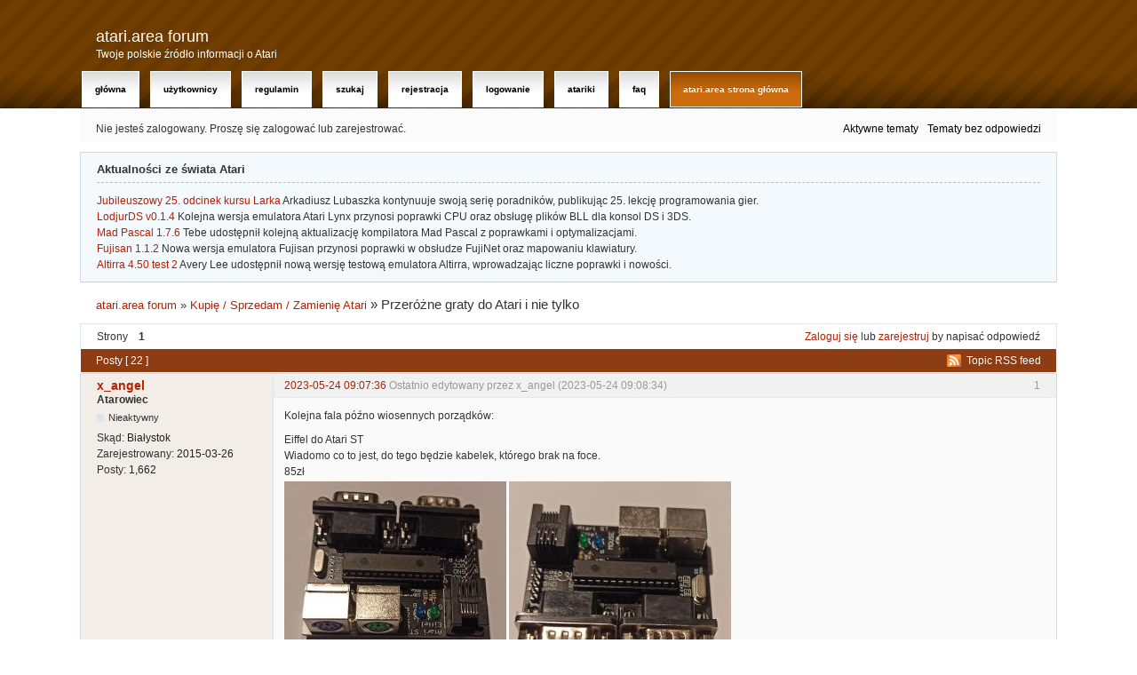

--- FILE ---
content_type: text/html; charset=utf-8
request_url: https://www.atari.org.pl/forum/viewtopic.php?pid=308402
body_size: 9773
content:
<!DOCTYPE html>
<!--[if lt IE 7 ]> <html class="oldie ie6" lang="pl" dir="ltr"> <![endif]-->
<!--[if IE 7 ]>    <html class="oldie ie7" lang="pl" dir="ltr"> <![endif]-->
<!--[if IE 8 ]>    <html class="oldie ie8" lang="pl" dir="ltr"> <![endif]-->
<!--[if gt IE 8]><!--> <html lang="pl" dir="ltr"> <!--<![endif]-->
<head>
<!-- Global site tag (gtag.js) - Google Analytics -->
<script async src="https://www.googletagmanager.com/gtag/js?id=UA-1848327-2"></script>
<script>
  window.dataLayer = window.dataLayer || [];
  function gtag(){dataLayer.push(arguments);}
  gtag('js', new Date());

  gtag('config', 'UA-1848327-2');
</script>
<meta http-equiv="Content-Type" content="text/html; charset=utf-8" />
<link rel="shortcut icon" href="/aafav.gif" />
<link rel="apple-touch-icon" sizes="114x114" href="/favicon_114x114.png" />
<link rel="apple-touch-icon" sizes="72x72" href="/favicon_72x72.png" />
<link rel="apple-touch-icon" href="/favicon_57x57.png" />
<meta name="ROBOTS" content="NOINDEX, FOLLOW" />
<title>Przeróżne graty do Atari i nie tylko (Strona 1) - Kupię / Sprzedam / Zamienię Atari - atari.area forum</title>
<link rel="alternate" type="application/rss+xml" href="https://www.atari.org.pl/forum/extern.php?action=feed&amp;tid=19257&amp;type=rss" title="Topic RSS feed" />
<link rel="alternate" type="application/atom+xml" href="https://www.atari.org.pl/forum/extern.php?action=feed&amp;tid=19257&amp;type=atom" title="Topic Atom feed" />
<link rel="search" type="text/html" href="https://www.atari.org.pl/forum/search.php" title="Szukaj" />
<link rel="search" type="application/opensearchdescription+xml" href="https://www.atari.org.pl/forum/misc.php?action=opensearch" title="atari.area forum" />
<link rel="author" type="text/html" href="https://www.atari.org.pl/forum/userlist.php" title="Użytkownicy" />
<link rel="stylesheet" type="text/css" media="screen" href="https://www.atari.org.pl/forum/style/Oxygen/Oxygen.min.css" />
<link rel="stylesheet" type="text/css" media="all" href="https://www.atari.org.pl/forum/extensions/pun_attachment/css/Oxygen/pun_attachment.min.css" />

</head>
<body>
	<div id="brd-messages" class="brd"></div>

	<div id="brd-wrap" class="brd">
	<div id="brd-viewtopic" class="brd-page paged-page">
	<div id="brd-head" class="gen-content">
		<p id="brd-access"><a href="#brd-main">Przejdź do treści forum</a></p>
		<p id="brd-title"><a href="https://www.atari.org.pl/forum/index.php">atari.area forum</a></p>
		<p id="brd-desc">Twoje polskie źródło informacji o Atari</p>
	</div>
	<div id="brd-navlinks" class="gen-content">
		<ul>
		<li id="navindex"><a href="https://www.atari.org.pl/forum/index.php">Główna</a></li>
		<li id="navuserlist"><a href="https://www.atari.org.pl/forum/userlist.php">Użytkownicy</a></li>
		<li id="navrules"><a href="https://www.atari.org.pl/forum/misc.php?action=rules">Regulamin</a></li>
		<li id="navsearch"><a href="https://www.atari.org.pl/forum/search.php">Szukaj</a></li>
		<li id="navregister"><a href="https://www.atari.org.pl/forum/register.php">Rejestracja</a></li>
		<li id="navlogin"><a href="https://www.atari.org.pl/forum/login.php">Logowanie</a></li>
		<li id="navextra1"><a href="http://atariki.krap.pl/">Atariki</a></li>
		<li id="navextra2"><a href="http://atariki.krap.pl/index.php/FAQ">FAQ</a></li>
		<li id="navextra3"><a href="http://www.atari.org.pl/">atari.area Strona Główna</a></li>
	</ul>
		
	</div>
	<div id="brd-visit" class="gen-content">
		<p id="welcome"><span>Nie jesteś zalogowany.</span> <span>Proszę się zalogować lub zarejestrować.</span></p>
		<p id="visit-links" class="options"><span id="visit-recent" class="first-item"><a href="https://www.atari.org.pl/forum/search.php?action=show_recent" title="Znajdź tematy, które zawierają świeże posty.">Aktywne tematy</a></span> <span id="visit-unanswered"><a href="https://www.atari.org.pl/forum/search.php?action=show_unanswered" title="Znajdź tematy, które nie mają odpowiedzi">Tematy bez odpowiedzi</a></span></p>
	</div>
	<div id="brd-announcement" class="gen-content">
	<h1 class="hn"><span>Aktualności ze świata Atari</span></h1>
	<div class="content"><p><a href="https://www.atari.org.pl/informacje/jubileuszowy-25.-odcinek-kursu-larka/2682">Jubileuszowy 25. odcinek kursu Larka</a> Arkadiusz Lubaszka kontynuuje swoją serię poradników, publikując 25. lekcję programowania gier.<br><a href="https://www.atari.org.pl/informacje/lodjurds-v0.1.4/2681">LodjurDS v0.1.4</a> Kolejna wersja emulatora Atari Lynx przynosi poprawki CPU oraz obsługę plików BLL dla konsol DS i 3DS.<br><a href="https://www.atari.org.pl/informacje/mad-pascal-1.7.6/2680">Mad Pascal 1.7.6</a> Tebe udostępnił kolejną aktualizację kompilatora Mad Pascal z poprawkami i optymalizacjami.<br><a href="https://www.atari.org.pl/informacje/fujisan-1.1.2/2679">Fujisan 1.1.2</a> Nowa wersja emulatora Fujisan przynosi poprawki w obsłudze FujiNet oraz mapowaniu klawiatury.<br><a href="https://www.atari.org.pl/informacje/altirra-4.50-test-2/2678">Altirra 4.50 test 2</a> Avery Lee udostępnił nową wersję testową emulatora Altirra, wprowadzając liczne poprawki i nowości.<br></p></div>
</div>

	<div class="hr"><hr /></div>
	<div id="brd-main">
		<h1 class="main-title"><a class="permalink" href="https://www.atari.org.pl/forum/viewtopic.php?id=19257" rel="bookmark" title="Link do tematu">Przeróżne graty do Atari i nie tylko</a></h1>

		<div id="brd-crumbs-top" class="crumbs">
	<p><span class="crumb crumbfirst"><a href="https://www.atari.org.pl/forum/index.php">atari.area forum</a></span> <span class="crumb"><span> »&#160;</span><a href="https://www.atari.org.pl/forum/viewforum.php?id=14">Kupię / Sprzedam / Zamienię Atari</a></span> <span class="crumb crumblast"><span> »&#160;</span>Przeróżne graty do Atari i nie tylko</span> </p>
</div>
		
		<div id="brd-pagepost-top" class="main-pagepost gen-content">
	<p class="paging"><span class="pages">Strony</span> <strong class="first-item">1</strong></p>
	<p class="posting"><a href="https://www.atari.org.pl/forum/login.php">Zaloguj się</a> lub <a href="https://www.atari.org.pl/forum/register.php">zarejestruj</a> by napisać odpowiedź</p>
</div>
		<div class="main-head">
		<p class="options"><span class="feed first-item"><a class="feed" href="https://www.atari.org.pl/forum/extern.php?action=feed&amp;tid=19257&amp;type=rss">Topic RSS feed</a></span></p>
		<h2 class="hn"><span><span class="item-info">Posty [ 22 ]</span></span></h2>
	</div>
	<div id="forum14" class="main-content main-topic">
		<div class="post odd firstpost topicpost">
			<div id="p308272" class="posthead">
				<h3 class="hn post-ident"><span class="post-num">1</span> <span class="post-byline"><span>Temat przez </span><a title="Idź do x_angel's profilu" href="https://www.atari.org.pl/forum/profile.php?id=4679">x_angel</a></span> <span class="post-link"><a class="permalink" rel="bookmark" title="Link do postu" href="https://www.atari.org.pl/forum/viewtopic.php?pid=308272#p308272">2023-05-24 09:07:36</a></span> <span class="post-edit">Ostatnio edytowany przez x_angel (2023-05-24 09:08:34)</span></h3>
			</div>
			<div class="postbody">
				<div class="post-author">
					<ul class="author-ident">
						<li class="username"><a title="Idź do x_angel's profilu" href="https://www.atari.org.pl/forum/profile.php?id=4679">x_angel</a></li>
						<li class="usertitle"><span>Atarowiec</span></li>
						<li class="userstatus"><span>Nieaktywny</span></li>
					</ul>
					<ul class="author-info">
						<li><span>Skąd: <strong>Białystok</strong></span></li>
						<li><span>Zarejestrowany: <strong>2015-03-26</strong></span></li>
						<li><span>Posty: <strong>1,662</strong></span></li>
					</ul>
				</div>
				<div class="post-entry">
					
					<!-- <h4 id="pc308272" class="entry-title hn">Temat: Przeróżne graty do Atari i nie tylko</h4> -->
					<div class="entry-content">
						<p>Kolejna fala późno wiosennych porządków:</p><p>Eiffel do Atari ST<br />Wiadomo co to jest, do tego będzie kabelek, którego brak na foce.<br />85zł<br /><a href="https://obrazki.elektroda.pl/3449072800_1684914139.jpg"><span class="postimg"><img src="https://obrazki.elektroda.pl/3449072800_1684914139_thumb.jpg" alt="https://obrazki.elektroda.pl/3449072800_1684914139_thumb.jpg" /></span></a> <a href="https://obrazki.elektroda.pl/1152708400_1684914139.jpg"><span class="postimg"><img src="https://obrazki.elektroda.pl/1152708400_1684914139_thumb.jpg" alt="https://obrazki.elektroda.pl/1152708400_1684914139_thumb.jpg" /></span></a></p><br /><br /><p>Interface myszki PS/2 do Atari ST. Myszka kulkowa A4-Tech w zestawie<br />60zł<br /><a href="https://obrazki.elektroda.pl/1323817300_1684914141.jpg"><span class="postimg"><img src="https://obrazki.elektroda.pl/1323817300_1684914141_thumb.jpg" alt="https://obrazki.elektroda.pl/1323817300_1684914141_thumb.jpg" /></span></a> </p><br /><br /><p>GTIA Fixer<br />65zł<br /><a href="https://obrazki.elektroda.pl/8686166700_1684914140.jpg"><span class="postimg"><img src="https://obrazki.elektroda.pl/8686166700_1684914140_thumb.jpg" alt="https://obrazki.elektroda.pl/8686166700_1684914140_thumb.jpg" /></span></a> </p><br /><p>Rozdzielacz cartów od Mq.<br />Potrzebowałem do jednoczesnego podłączania cartów Yamari oraz SpartaDOS X<br />Nie ma &quot;nóżek&quot; - mogę dołączyć plastikowe nóżki ale trzeba przyciąć na odpowiednią wysokość.<br />60zł<br /><a href="https://obrazki.elektroda.pl/8988183900_1684914146.jpg"><span class="postimg"><img src="https://obrazki.elektroda.pl/8988183900_1684914146_thumb.jpg" alt="https://obrazki.elektroda.pl/8988183900_1684914146_thumb.jpg" /></span></a> </p><br /><br /><p>XT-CF<br />Kontroler CF (niby HDD) do kompów XT według projektów Siergieja:<br /><a href="http://www.malinov.com/Home/sergeys-projects/xt-cf-lite">http://www.malinov.com/Home/sergeys-projects/xt-cf-lite</a><br />85zł<br /><a href="https://obrazki.elektroda.pl/1657748100_1684914146.jpg"><span class="postimg"><img src="https://obrazki.elektroda.pl/1657748100_1684914146_thumb.jpg" alt="https://obrazki.elektroda.pl/1657748100_1684914146_thumb.jpg" /></span></a> </p><br /><br /><p>Carty testowe/ wczesne prototypy. Jeden połatany kynarem.<br />Uruchomione, działające. Styki nie są złocone. Wrzucone są tam jakieś gry, ale mogę wrzucić komuś coś wedle życzenia, tylko trzeba mi podesłać wsad.<br />Pasują do obudów Sikora.<br />Po 40zł za sztukę, ewentualnie 100zł za komplet 3szt<br /><a href="https://obrazki.elektroda.pl/6834144400_1684914138.jpg"><span class="postimg"><img src="https://obrazki.elektroda.pl/6834144400_1684914138_thumb.jpg" alt="https://obrazki.elektroda.pl/6834144400_1684914138_thumb.jpg" /></span></a> </p><br /><br /><p>Płyta Asus P8H61-M LE/USB3 pod procesory 2 i 3 generacji Intel Core.<br />Na płycie zamontowany bieda-Pentium G640 i 4GB DDR3 w dwóch kościach. Brak tylnej zaślepki.<br />Płyta ma wyjścia video, więc wystarczy do niej dołożyć dysk SSD i mamy jakiegoś peceta-złomka.<br />60zł<br /><a href="https://obrazki.elektroda.pl/8746451300_1684914131.jpg"><span class="postimg"><img src="https://obrazki.elektroda.pl/8746451300_1684914131_thumb.jpg" alt="https://obrazki.elektroda.pl/8746451300_1684914131_thumb.jpg" /></span></a> <a href="https://obrazki.elektroda.pl/4326827300_1684914135.jpg"><span class="postimg"><img src="https://obrazki.elektroda.pl/4326827300_1684914135_thumb.jpg" alt="https://obrazki.elektroda.pl/4326827300_1684914135_thumb.jpg" /></span></a> <a href="https://obrazki.elektroda.pl/4715772400_1684914135.jpg"><span class="postimg"><img src="https://obrazki.elektroda.pl/4715772400_1684914135_thumb.jpg" alt="https://obrazki.elektroda.pl/4715772400_1684914135_thumb.jpg" /></span></a></p><br /><br /><p><span style="color: #FF0000"><br />Co do wątku tu na forum, to wpisujemy się kto co chce i potem piszemy do mnie na maila: lapserwis@gmail.com<br />Tam podam namiary na PayPala i tam poproszę o namiary do wysyłki paczkomatem.<br /></span></p><br /><p>Mam jeszcze AIO MSI AE200:<br />Windows 7<br />AMD E2-3800 APU<br />4GB RAM<br />nowiutki SSD 250GB<br />Zasilacz w komplecie ale nie mam do niego stopki.<br />150zł<br />Nie wiem, jak go zapakuję, ale chyba w jakiś większy karton i kurierem za 20zł. DO paczkomatu nie wejdzie niestety w sensownym opakowaniu, a nie ma do niego oryginalnego kartonu.<br /><a href="https://obrazki.elektroda.pl/9934481200_1684914131.jpg"><span class="postimg"><img src="https://obrazki.elektroda.pl/9934481200_1684914131_thumb.jpg" alt="https://obrazki.elektroda.pl/9934481200_1684914131_thumb.jpg" /></span></a> <a href="https://obrazki.elektroda.pl/5967945600_1684914131.jpg"><span class="postimg"><img src="https://obrazki.elektroda.pl/5967945600_1684914131_thumb.jpg" alt="https://obrazki.elektroda.pl/5967945600_1684914131_thumb.jpg" /></span></a> </p><br /><p>Komputer i3-530, 4GB RAM, dysk SSD 120GB, naklejka z licencją Win7 Pro i zainstalowany Win10.<br />Ma HDMI<br />Tu znów wysyłka raczej kurierem, bo nie zapakuję go tak, żeby wszedł do paczkomatu.<br /><a href="https://obrazki.elektroda.pl/9359943700_1684914141.jpg"><span class="postimg"><img src="https://obrazki.elektroda.pl/9359943700_1684914141_thumb.jpg" alt="https://obrazki.elektroda.pl/9359943700_1684914141_thumb.jpg" /></span></a> <a href="https://obrazki.elektroda.pl/1517755900_1684914142.jpg"><span class="postimg"><img src="https://obrazki.elektroda.pl/1517755900_1684914142_thumb.jpg" alt="https://obrazki.elektroda.pl/1517755900_1684914142_thumb.jpg" /></span></a> <a href="https://obrazki.elektroda.pl/9092897600_1684914145.jpg"><span class="postimg"><img src="https://obrazki.elektroda.pl/9092897600_1684914145_thumb.jpg" alt="https://obrazki.elektroda.pl/9092897600_1684914145_thumb.jpg" /></span></a></p><br /><p>Sorki za obrazki z Elektrody ale tak było mi szybciej. Jak znajdę chwilę to przeedytuję i wrzucę na forum.</p>
					</div>
				</div>
			</div>
			<div class="postfoot">
				<div class="post-options">
					<p class="post-contacts"><span class="user-url first-item"><a class="external" href="http://ataripcb.pl"><span>x_angel's</span> Strona</a></span></p>
				</div>
			</div>
		</div>
		<div class="post even replypost">
			<div id="p308276" class="posthead">
				<h3 class="hn post-ident"><span class="post-num">2</span> <span class="post-byline"><span>Odpowiedź przez </span><a title="Idź do x_angel's profilu" href="https://www.atari.org.pl/forum/profile.php?id=4679">x_angel</a></span> <span class="post-link"><a class="permalink" rel="bookmark" title="Link do postu" href="https://www.atari.org.pl/forum/viewtopic.php?pid=308276#p308276">2023-05-24 10:17:49</a></span></h3>
			</div>
			<div class="postbody">
				<div class="post-author">
					<ul class="author-ident">
						<li class="username"><a title="Idź do x_angel's profilu" href="https://www.atari.org.pl/forum/profile.php?id=4679">x_angel</a></li>
						<li class="usertitle"><span>Atarowiec</span></li>
						<li class="userstatus"><span>Nieaktywny</span></li>
					</ul>
					<ul class="author-info">
						<li><span>Skąd: <strong>Białystok</strong></span></li>
						<li><span>Zarejestrowany: <strong>2015-03-26</strong></span></li>
						<li><span>Posty: <strong>1,662</strong></span></li>
					</ul>
				</div>
				<div class="post-entry">
					
					<!-- <h4 id="pc308276" class="entry-title hn">Odp: Przeróżne graty do Atari i nie tylko</h4> -->
					<div class="entry-content">
						<p>Cart połatany kynarem zarezerwowany.</p>
					</div>
				</div>
			</div>
			<div class="postfoot">
				<div class="post-options">
					<p class="post-contacts"><span class="user-url first-item"><a class="external" href="http://ataripcb.pl"><span>x_angel's</span> Strona</a></span></p>
				</div>
			</div>
		</div>
		<div class="post odd replypost">
			<div id="p308285" class="posthead">
				<h3 class="hn post-ident"><span class="post-num">3</span> <span class="post-byline"><span>Odpowiedź przez </span><a title="Idź do pablozp's profilu" href="https://www.atari.org.pl/forum/profile.php?id=4476">pablozp</a></span> <span class="post-link"><a class="permalink" rel="bookmark" title="Link do postu" href="https://www.atari.org.pl/forum/viewtopic.php?pid=308285#p308285">2023-05-24 12:31:02</a></span> <span class="post-edit">Ostatnio edytowany przez pablozp (2023-05-24 12:41:01)</span></h3>
			</div>
			<div class="postbody">
				<div class="post-author">
					<ul class="author-ident">
						<li class="useravatar"><img src="https://www.atari.org.pl/forum/img/avatars/4476.jpg" width="72" height="94" alt="pablozp" /></li>
						<li class="username"><a title="Idź do pablozp's profilu" href="https://www.atari.org.pl/forum/profile.php?id=4476">pablozp</a></li>
						<li class="usertitle"><span>Atarowiec</span></li>
						<li class="userstatus"><span>Nieaktywny</span></li>
					</ul>
					<ul class="author-info">
						<li><span>Skąd: <strong>Lublin</strong></span></li>
						<li><span>Zarejestrowany: <strong>2014-02-09</strong></span></li>
						<li><span>Posty: <strong>1,343</strong></span></li>
					</ul>
				</div>
				<div class="post-entry">
					
					<!-- <h4 id="pc308285" class="entry-title hn">Odp: Przeróżne graty do Atari i nie tylko</h4> -->
					<div class="entry-content">
						<p>XT-CF&nbsp; ruszy z kompami 286, 386, 486 ? czy tylko z XT&nbsp; ...&nbsp; jak ruszy to biorę</p>
						<div class="sig-content"><span class="sig-line"><!-- --></span>.</div>
					</div>
				</div>
			</div>
		</div>
		<div class="post even replypost">
			<div id="p308287" class="posthead">
				<h3 class="hn post-ident"><span class="post-num">4</span> <span class="post-byline"><span>Odpowiedź przez </span><a title="Idź do x_angel's profilu" href="https://www.atari.org.pl/forum/profile.php?id=4679">x_angel</a></span> <span class="post-link"><a class="permalink" rel="bookmark" title="Link do postu" href="https://www.atari.org.pl/forum/viewtopic.php?pid=308287#p308287">2023-05-24 13:23:20</a></span></h3>
			</div>
			<div class="postbody">
				<div class="post-author">
					<ul class="author-ident">
						<li class="username"><a title="Idź do x_angel's profilu" href="https://www.atari.org.pl/forum/profile.php?id=4679">x_angel</a></li>
						<li class="usertitle"><span>Atarowiec</span></li>
						<li class="userstatus"><span>Nieaktywny</span></li>
					</ul>
					<ul class="author-info">
						<li><span>Skąd: <strong>Białystok</strong></span></li>
						<li><span>Zarejestrowany: <strong>2015-03-26</strong></span></li>
						<li><span>Posty: <strong>1,662</strong></span></li>
					</ul>
				</div>
				<div class="post-entry">
					
					<!-- <h4 id="pc308287" class="entry-title hn">Odp: Przeróżne graty do Atari i nie tylko</h4> -->
					<div class="entry-content">
						<p>ZTCP odpalałem z 486, tylko trzeba było wyjąć kartę Multi-IO bo adresy kolidowały. <br />Jak chcesz mieć 100% pewności to może w weekend znajdę jakąś płytę i sprawdzę.</p>
					</div>
				</div>
			</div>
			<div class="postfoot">
				<div class="post-options">
					<p class="post-contacts"><span class="user-url first-item"><a class="external" href="http://ataripcb.pl"><span>x_angel's</span> Strona</a></span></p>
				</div>
			</div>
		</div>
		<div class="post odd replypost">
			<div id="p308293" class="posthead">
				<h3 class="hn post-ident"><span class="post-num">5</span> <span class="post-byline"><span>Odpowiedź przez </span><a title="Idź do Atari-User's profilu" href="https://www.atari.org.pl/forum/profile.php?id=4799">Atari-User</a></span> <span class="post-link"><a class="permalink" rel="bookmark" title="Link do postu" href="https://www.atari.org.pl/forum/viewtopic.php?pid=308293#p308293">2023-05-24 16:52:45</a></span></h3>
			</div>
			<div class="postbody">
				<div class="post-author">
					<ul class="author-ident">
						<li class="username"><a title="Idź do Atari-User's profilu" href="https://www.atari.org.pl/forum/profile.php?id=4799">Atari-User</a></li>
						<li class="usertitle"><span>Młodszy Atarowiec</span></li>
						<li class="userstatus"><span>Nieaktywny</span></li>
					</ul>
					<ul class="author-info">
						<li><span>Skąd: <strong>W-wa</strong></span></li>
						<li><span>Zarejestrowany: <strong>2016-02-11</strong></span></li>
						<li><span>Posty: <strong>880</strong></span></li>
					</ul>
				</div>
				<div class="post-entry">
					
					<!-- <h4 id="pc308293" class="entry-title hn">Odp: Przeróżne graty do Atari i nie tylko</h4> -->
					<div class="entry-content">
						<p>Jak pablozp nie weźmie XT-CF, to ja jestem zainteresowany</p>
					</div>
				</div>
			</div>
		</div>
		<div class="post even replypost">
			<div id="p308295" class="posthead">
				<h3 class="hn post-ident"><span class="post-num">6</span> <span class="post-byline"><span>Odpowiedź przez </span><a title="Idź do uicr0Bee's profilu" href="https://www.atari.org.pl/forum/profile.php?id=2110">uicr0Bee</a></span> <span class="post-link"><a class="permalink" rel="bookmark" title="Link do postu" href="https://www.atari.org.pl/forum/viewtopic.php?pid=308295#p308295">2023-05-24 19:29:18</a></span></h3>
			</div>
			<div class="postbody">
				<div class="post-author">
					<ul class="author-ident">
						<li class="useravatar"><img src="https://www.atari.org.pl/forum/img/avatars/2110.jpg" width="80" height="80" alt="uicr0Bee" /></li>
						<li class="username"><a title="Idź do uicr0Bee's profilu" href="https://www.atari.org.pl/forum/profile.php?id=2110">uicr0Bee</a></li>
						<li class="usertitle"><span>Nadkasetarz</span></li>
						<li class="userstatus"><span>Nieaktywny</span></li>
					</ul>
					<ul class="author-info">
						<li><span>Skąd: <strong>Zielona Góra</strong></span></li>
						<li><span>Zarejestrowany: <strong>2007-05-07</strong></span></li>
						<li><span>Posty: <strong>5,335</strong></span></li>
					</ul>
				</div>
				<div class="post-entry">
					
					<!-- <h4 id="pc308295" class="entry-title hn">Odp: Przeróżne graty do Atari i nie tylko</h4> -->
					<div class="entry-content">
						<p>Wstępnie rezerwuję Eiffel.<br />Pytania:<br />1. Czy z tym działają klawiatury i/lub myszki USB przez przejściówki PS/2&lt;-&gt;USB<br />2. Kabel RJ z dwóch stron do Mega/MSTE/TT ?<br />3. Czy cena zawiera przesyłkę paszczomatem?</p>
						<div class="sig-content"><span class="sig-line"><!-- --></span>Moje skany czasopism i książek z epoki: <a href="https://chomikuj.pl/uicr0Bee">https://chomikuj.pl/uicr0Bee</a> ; <a href="https://archive.org/details/@uicr0bee">https://archive.org/details/@uicr0bee</a><br />Potrzebujesz dyskietki? Proszę: <a href="http://www.atari.org.pl/forum/viewtopic.php?id=18887">http://www.atari.org.pl/forum/viewtopic.php?id=18887</a><br />&lt;-- Kontakt prywatny <strong>proszę przez &quot;E-mail&quot;</strong>, a nie &quot;PW&quot;.</div>
					</div>
				</div>
			</div>
		</div>
		<div class="post odd replypost">
			<div id="p308296" class="posthead">
				<h3 class="hn post-ident"><span class="post-num">7</span> <span class="post-byline"><span>Odpowiedź przez </span><a title="Idź do uicr0Bee's profilu" href="https://www.atari.org.pl/forum/profile.php?id=2110">uicr0Bee</a></span> <span class="post-link"><a class="permalink" rel="bookmark" title="Link do postu" href="https://www.atari.org.pl/forum/viewtopic.php?pid=308296#p308296">2023-05-24 19:30:23</a></span> <span class="post-edit">Ostatnio edytowany przez uicr0Bee (2023-05-24 22:18:23)</span></h3>
			</div>
			<div class="postbody">
				<div class="post-author">
					<ul class="author-ident">
						<li class="useravatar"><img src="https://www.atari.org.pl/forum/img/avatars/2110.jpg" width="80" height="80" alt="uicr0Bee" /></li>
						<li class="username"><a title="Idź do uicr0Bee's profilu" href="https://www.atari.org.pl/forum/profile.php?id=2110">uicr0Bee</a></li>
						<li class="usertitle"><span>Nadkasetarz</span></li>
						<li class="userstatus"><span>Nieaktywny</span></li>
					</ul>
					<ul class="author-info">
						<li><span>Skąd: <strong>Zielona Góra</strong></span></li>
						<li><span>Zarejestrowany: <strong>2007-05-07</strong></span></li>
						<li><span>Posty: <strong>5,335</strong></span></li>
					</ul>
				</div>
				<div class="post-entry">
					
					<!-- <h4 id="pc308296" class="entry-title hn">Odp: Przeróżne graty do Atari i nie tylko</h4> -->
					<div class="entry-content">
						<p>doobel... proszę o usunięcie. To niestety dzieje się chyba przez wolno działający serwis i długie ładowanie stron. Klikałem tylko raz w [Wyślij odpowiedź].</p>
						<div class="sig-content"><span class="sig-line"><!-- --></span>Moje skany czasopism i książek z epoki: <a href="https://chomikuj.pl/uicr0Bee">https://chomikuj.pl/uicr0Bee</a> ; <a href="https://archive.org/details/@uicr0bee">https://archive.org/details/@uicr0bee</a><br />Potrzebujesz dyskietki? Proszę: <a href="http://www.atari.org.pl/forum/viewtopic.php?id=18887">http://www.atari.org.pl/forum/viewtopic.php?id=18887</a><br />&lt;-- Kontakt prywatny <strong>proszę przez &quot;E-mail&quot;</strong>, a nie &quot;PW&quot;.</div>
					</div>
				</div>
			</div>
		</div>
		<div class="post even replypost">
			<div id="p308297" class="posthead">
				<h3 class="hn post-ident"><span class="post-num">8</span> <span class="post-byline"><span>Odpowiedź przez </span><a title="Idź do Kroll's profilu" href="https://www.atari.org.pl/forum/profile.php?id=1734">Kroll</a></span> <span class="post-link"><a class="permalink" rel="bookmark" title="Link do postu" href="https://www.atari.org.pl/forum/viewtopic.php?pid=308297#p308297">2023-05-24 19:46:51</a></span></h3>
			</div>
			<div class="postbody">
				<div class="post-author">
					<ul class="author-ident">
						<li class="useravatar"><img src="https://www.atari.org.pl/forum/img/avatars/1734.png" width="80" height="120" alt="Kroll" /></li>
						<li class="username"><a title="Idź do Kroll's profilu" href="https://www.atari.org.pl/forum/profile.php?id=1734">Kroll</a></li>
						<li class="usertitle"><span>Starszy Atarowiec</span></li>
						<li class="userstatus"><span>Nieaktywny</span></li>
					</ul>
					<ul class="author-info">
						<li><span>Zarejestrowany: <strong>2006-05-09</strong></span></li>
						<li><span>Posty: <strong>2,019</strong></span></li>
					</ul>
				</div>
				<div class="post-entry">
					
					<!-- <h4 id="pc308297" class="entry-title hn">Odp: Przeróżne graty do Atari i nie tylko</h4> -->
					<div class="entry-content">
						<p>Mam pewne doświadczenie uzywam/uzywałem w TT/MSTE</p><p>ad 1.<br />Działają wszystkie klawiatury/myszki na PS/2 oraz te na USB które wspierają protokół PS/2 a tych niestety nie jest za dużo trzeba poszukać w dokumentacji.<br />ad 2.<br />Tak</p>
						<div class="sig-content"><span class="sig-line"><!-- --></span>Falcon CT63, CTPCI + Radeon 9250, napęd MO Fujitsu 230 MB oraz naped Syquest 230 MB, Nagrywarka Yamaha CDRW 2100, Napęd DVD-ROM, Netusbee, Skaner EPSON GT8000/Falcon 030, Ram 14 MB, karta CF 16 GB/Hades 060, CD-ROM, Nagrywarka Yamaha CDR, karta sieciowa, napęd Syquest 44 MB/Atari TT 030; 10 MB ST-Ramu, 64 MB TT-Ramu, Zewnętrzny naped CD-ROM, napęd MO Fujitsu 230 MB, karta graficzna MEGA Vision 300 Netusbee/Atari Jaguar + Skunkboard, Atari 65 XE + SIDE</div>
					</div>
				</div>
			</div>
		</div>
		<div class="post odd replypost">
			<div id="p308299" class="posthead">
				<h3 class="hn post-ident"><span class="post-num">9</span> <span class="post-byline"><span>Odpowiedź przez </span><a title="Idź do x_angel's profilu" href="https://www.atari.org.pl/forum/profile.php?id=4679">x_angel</a></span> <span class="post-link"><a class="permalink" rel="bookmark" title="Link do postu" href="https://www.atari.org.pl/forum/viewtopic.php?pid=308299#p308299">2023-05-24 20:16:03</a></span></h3>
			</div>
			<div class="postbody">
				<div class="post-author">
					<ul class="author-ident">
						<li class="username"><a title="Idź do x_angel's profilu" href="https://www.atari.org.pl/forum/profile.php?id=4679">x_angel</a></li>
						<li class="usertitle"><span>Atarowiec</span></li>
						<li class="userstatus"><span>Nieaktywny</span></li>
					</ul>
					<ul class="author-info">
						<li><span>Skąd: <strong>Białystok</strong></span></li>
						<li><span>Zarejestrowany: <strong>2015-03-26</strong></span></li>
						<li><span>Posty: <strong>1,662</strong></span></li>
					</ul>
				</div>
				<div class="post-entry">
					
					<!-- <h4 id="pc308299" class="entry-title hn">Odp: Przeróżne graty do Atari i nie tylko</h4> -->
					<div class="entry-content">
						<p>No to doprecyzuję:</p><p>1. Tak jak Kroll napisał - działają myszki i klawiatury, które obsługują protokół PS/2. Kiedyś były takie myszki i klawiatury i do nich dodawali taką przejściówkę. Takie myszki i klawiatury wspierają oba protokoły. Mam gdzieś w w drugim lapku w ulubionych stronę z listą bodajże klawiatur z wtykiem USB, które działają również na PS/2 - wkleję jak dopadnę do tamtego lapka.</p><p>2. Kabelek do Eiffla ma z dwóch stron wtyk RJ11 czy tam RJ12 - 6P6C inaczej zwany. Nie wiem, czy jest on identyczny z tym od Megi, bo nie posiadam. W każdym razie potrzebny kabelek dorzucę - taki prosty jak telefoniczny, czarny, około 60zm długości.</p><p>3. Wysyłka paczkomatem 14zł płatne dodatkowo. Do jednej przesyłki można oczywiście upchnąć kilka pozycji.</p>
					</div>
				</div>
			</div>
			<div class="postfoot">
				<div class="post-options">
					<p class="post-contacts"><span class="user-url first-item"><a class="external" href="http://ataripcb.pl"><span>x_angel's</span> Strona</a></span></p>
				</div>
			</div>
		</div>
		<div class="post even replypost">
			<div id="p308305" class="posthead">
				<h3 class="hn post-ident"><span class="post-num">10</span> <span class="post-byline"><span>Odpowiedź przez </span><a title="Idź do uicr0Bee's profilu" href="https://www.atari.org.pl/forum/profile.php?id=2110">uicr0Bee</a></span> <span class="post-link"><a class="permalink" rel="bookmark" title="Link do postu" href="https://www.atari.org.pl/forum/viewtopic.php?pid=308305#p308305">2023-05-24 22:29:03</a></span></h3>
			</div>
			<div class="postbody">
				<div class="post-author">
					<ul class="author-ident">
						<li class="useravatar"><img src="https://www.atari.org.pl/forum/img/avatars/2110.jpg" width="80" height="80" alt="uicr0Bee" /></li>
						<li class="username"><a title="Idź do uicr0Bee's profilu" href="https://www.atari.org.pl/forum/profile.php?id=2110">uicr0Bee</a></li>
						<li class="usertitle"><span>Nadkasetarz</span></li>
						<li class="userstatus"><span>Nieaktywny</span></li>
					</ul>
					<ul class="author-info">
						<li><span>Skąd: <strong>Zielona Góra</strong></span></li>
						<li><span>Zarejestrowany: <strong>2007-05-07</strong></span></li>
						<li><span>Posty: <strong>5,335</strong></span></li>
					</ul>
				</div>
				<div class="post-entry">
					
					<!-- <h4 id="pc308305" class="entry-title hn">Odp: Przeróżne graty do Atari i nie tylko</h4> -->
					<div class="entry-content">
						<p>@x_angel - poszedł m@il</p><div class="quotebox"><cite>Kroll napisał/a:</cite><blockquote><p>ad 2.<br />Tak</p></blockquote></div><p>Chodziło mi o to jaki kabel x_angel dołącza do kompletu :)<br />Ale dzięki za potwierdzenie działania (niektórych) klawiszy i myszy USB.</p>
						<div class="sig-content"><span class="sig-line"><!-- --></span>Moje skany czasopism i książek z epoki: <a href="https://chomikuj.pl/uicr0Bee">https://chomikuj.pl/uicr0Bee</a> ; <a href="https://archive.org/details/@uicr0bee">https://archive.org/details/@uicr0bee</a><br />Potrzebujesz dyskietki? Proszę: <a href="http://www.atari.org.pl/forum/viewtopic.php?id=18887">http://www.atari.org.pl/forum/viewtopic.php?id=18887</a><br />&lt;-- Kontakt prywatny <strong>proszę przez &quot;E-mail&quot;</strong>, a nie &quot;PW&quot;.</div>
					</div>
				</div>
			</div>
		</div>
		<div class="post odd replypost">
			<div id="p308324" class="posthead">
				<h3 class="hn post-ident"><span class="post-num">11</span> <span class="post-byline"><span>Odpowiedź przez </span><a title="Idź do Ryszard Mauersberg's profilu" href="https://www.atari.org.pl/forum/profile.php?id=533">Ryszard Mauersberg</a></span> <span class="post-link"><a class="permalink" rel="bookmark" title="Link do postu" href="https://www.atari.org.pl/forum/viewtopic.php?pid=308324#p308324">2023-05-25 10:37:56</a></span> <span class="post-edit">Ostatnio edytowany przez Ryszard Mauersberg (2023-05-25 10:38:51)</span></h3>
			</div>
			<div class="postbody">
				<div class="post-author">
					<ul class="author-ident">
						<li class="useravatar"><img src="https://www.atari.org.pl/forum/img/avatars/533.jpg" width="74" height="80" alt="Ryszard Mauersberg" /></li>
						<li class="username"><a title="Idź do Ryszard Mauersberg's profilu" href="https://www.atari.org.pl/forum/profile.php?id=533">Ryszard Mauersberg</a></li>
						<li class="usertitle"><span>Atarowiec</span></li>
						<li class="userstatus"><span>Nieaktywny</span></li>
					</ul>
					<ul class="author-info">
						<li><span>Skąd: <strong>OPOLSKIE</strong></span></li>
						<li><span>Zarejestrowany: <strong>2003-10-26</strong></span></li>
						<li><span>Posty: <strong>1,224</strong></span></li>
					</ul>
				</div>
				<div class="post-entry">
					
					<!-- <h4 id="pc308324" class="entry-title hn">Odp: Przeróżne graty do Atari i nie tylko</h4> -->
					<div class="entry-content">
						<p>Proszę o jedną sztukę. 666 066 565</p>
						<div class="sig-content"><span class="sig-line"><!-- --></span>Wiedza na temat tego co było jest niezbędna w celu właściwej oceny tego co jest obecnie ,oraz kształtowania tego co będzie póżniej.</div>
					</div>
				</div>
			</div>
		</div>
		<div class="post even replypost">
			<div id="p308336" class="posthead">
				<h3 class="hn post-ident"><span class="post-num">12</span> <span class="post-byline"><span>Odpowiedź przez </span><a title="Idź do Ryszard Mauersberg's profilu" href="https://www.atari.org.pl/forum/profile.php?id=533">Ryszard Mauersberg</a></span> <span class="post-link"><a class="permalink" rel="bookmark" title="Link do postu" href="https://www.atari.org.pl/forum/viewtopic.php?pid=308336#p308336">2023-05-25 20:19:12</a></span></h3>
			</div>
			<div class="postbody">
				<div class="post-author">
					<ul class="author-ident">
						<li class="useravatar"><img src="https://www.atari.org.pl/forum/img/avatars/533.jpg" width="74" height="80" alt="Ryszard Mauersberg" /></li>
						<li class="username"><a title="Idź do Ryszard Mauersberg's profilu" href="https://www.atari.org.pl/forum/profile.php?id=533">Ryszard Mauersberg</a></li>
						<li class="usertitle"><span>Atarowiec</span></li>
						<li class="userstatus"><span>Nieaktywny</span></li>
					</ul>
					<ul class="author-info">
						<li><span>Skąd: <strong>OPOLSKIE</strong></span></li>
						<li><span>Zarejestrowany: <strong>2003-10-26</strong></span></li>
						<li><span>Posty: <strong>1,224</strong></span></li>
					</ul>
				</div>
				<div class="post-entry">
					
					<!-- <h4 id="pc308336" class="entry-title hn">Odp: Przeróżne graty do Atari i nie tylko</h4> -->
					<div class="entry-content">
						<p>Jak sfinalizujemy mój zakup Eiffla?</p>
						<div class="sig-content"><span class="sig-line"><!-- --></span>Wiedza na temat tego co było jest niezbędna w celu właściwej oceny tego co jest obecnie ,oraz kształtowania tego co będzie póżniej.</div>
					</div>
				</div>
			</div>
		</div>
		<div class="post odd replypost">
			<div id="p308352" class="posthead">
				<h3 class="hn post-ident"><span class="post-num">13</span> <span class="post-byline"><span>Odpowiedź przez </span><a title="Idź do x_angel's profilu" href="https://www.atari.org.pl/forum/profile.php?id=4679">x_angel</a></span> <span class="post-link"><a class="permalink" rel="bookmark" title="Link do postu" href="https://www.atari.org.pl/forum/viewtopic.php?pid=308352#p308352">2023-05-26 07:24:40</a></span></h3>
			</div>
			<div class="postbody">
				<div class="post-author">
					<ul class="author-ident">
						<li class="username"><a title="Idź do x_angel's profilu" href="https://www.atari.org.pl/forum/profile.php?id=4679">x_angel</a></li>
						<li class="usertitle"><span>Atarowiec</span></li>
						<li class="userstatus"><span>Nieaktywny</span></li>
					</ul>
					<ul class="author-info">
						<li><span>Skąd: <strong>Białystok</strong></span></li>
						<li><span>Zarejestrowany: <strong>2015-03-26</strong></span></li>
						<li><span>Posty: <strong>1,662</strong></span></li>
					</ul>
				</div>
				<div class="post-entry">
					
					<!-- <h4 id="pc308352" class="entry-title hn">Odp: Przeróżne graty do Atari i nie tylko</h4> -->
					<div class="entry-content">
						<p>Najlepiej tak jak napisałem w instrukcji na początku :)<br />Proszę odezwać się do mnie na maila - dam namiar na wpłatę i poproszę o namiar na packzomat.</p>
					</div>
				</div>
			</div>
			<div class="postfoot">
				<div class="post-options">
					<p class="post-contacts"><span class="user-url first-item"><a class="external" href="http://ataripcb.pl"><span>x_angel's</span> Strona</a></span></p>
				</div>
			</div>
		</div>
		<div class="post even replypost">
			<div id="p308376" class="posthead">
				<h3 class="hn post-ident"><span class="post-num">14</span> <span class="post-byline"><span>Odpowiedź przez </span><a title="Idź do x_angel's profilu" href="https://www.atari.org.pl/forum/profile.php?id=4679">x_angel</a></span> <span class="post-link"><a class="permalink" rel="bookmark" title="Link do postu" href="https://www.atari.org.pl/forum/viewtopic.php?pid=308376#p308376">2023-05-27 12:27:07</a></span></h3>
			</div>
			<div class="postbody">
				<div class="post-author">
					<ul class="author-ident">
						<li class="username"><a title="Idź do x_angel's profilu" href="https://www.atari.org.pl/forum/profile.php?id=4679">x_angel</a></li>
						<li class="usertitle"><span>Atarowiec</span></li>
						<li class="userstatus"><span>Nieaktywny</span></li>
					</ul>
					<ul class="author-info">
						<li><span>Skąd: <strong>Białystok</strong></span></li>
						<li><span>Zarejestrowany: <strong>2015-03-26</strong></span></li>
						<li><span>Posty: <strong>1,662</strong></span></li>
					</ul>
				</div>
				<div class="post-entry">
					
					<!-- <h4 id="pc308376" class="entry-title hn">Odp: Przeróżne graty do Atari i nie tylko</h4> -->
					<div class="entry-content">
						<p>Ok, sprawdziłem XT-CF i działają z płytą 286.<br />Mam dwie sztuki, więc pablozp i Atari-User proszę o kontakt.</p><p>Mam jeszcze płytę jak z tej fotki. Nie mam tu miejsca na dłuższe testy ale wydaje się być sprawna. Wymieniłem w niej akumulatorek jakiś czas temu i odłożyłem na półkę ze sprawnymi gratami:<br /><a href="https://obrazki.elektroda.pl/6078596900_1685186714.jpg"><span class="postimg"><img src="https://obrazki.elektroda.pl/6078596900_1685186714_thumb.jpg" alt="https://obrazki.elektroda.pl/6078596900_1685186714_thumb.jpg" /></span></a> <a href="https://obrazki.elektroda.pl/5301295500_1685186715.jpg"><span class="postimg"><img src="https://obrazki.elektroda.pl/5301295500_1685186715_thumb.jpg" alt="https://obrazki.elektroda.pl/5301295500_1685186715_thumb.jpg" /></span></a> <br />W razie zainteresowania -150zł</p>
					</div>
				</div>
			</div>
			<div class="postfoot">
				<div class="post-options">
					<p class="post-contacts"><span class="user-url first-item"><a class="external" href="http://ataripcb.pl"><span>x_angel's</span> Strona</a></span></p>
				</div>
			</div>
		</div>
		<div class="post odd replypost">
			<div id="p308384" class="posthead">
				<h3 class="hn post-ident"><span class="post-num">15</span> <span class="post-byline"><span>Odpowiedź przez </span><a title="Idź do Atari-User's profilu" href="https://www.atari.org.pl/forum/profile.php?id=4799">Atari-User</a></span> <span class="post-link"><a class="permalink" rel="bookmark" title="Link do postu" href="https://www.atari.org.pl/forum/viewtopic.php?pid=308384#p308384">2023-05-28 19:59:00</a></span> <span class="post-edit">Ostatnio edytowany przez Atari-User (2023-05-28 20:07:52)</span></h3>
			</div>
			<div class="postbody">
				<div class="post-author">
					<ul class="author-ident">
						<li class="username"><a title="Idź do Atari-User's profilu" href="https://www.atari.org.pl/forum/profile.php?id=4799">Atari-User</a></li>
						<li class="usertitle"><span>Młodszy Atarowiec</span></li>
						<li class="userstatus"><span>Nieaktywny</span></li>
					</ul>
					<ul class="author-info">
						<li><span>Skąd: <strong>W-wa</strong></span></li>
						<li><span>Zarejestrowany: <strong>2016-02-11</strong></span></li>
						<li><span>Posty: <strong>880</strong></span></li>
					</ul>
				</div>
				<div class="post-entry">
					
					<!-- <h4 id="pc308384" class="entry-title hn">Odp: Przeróżne graty do Atari i nie tylko</h4> -->
					<div class="entry-content">
						<p>Jestem zainteresowany XT-CF.<br />Jak jest dostępny to biorę</p>
					</div>
				</div>
			</div>
		</div>
		<div class="post even replypost">
			<div id="p308387" class="posthead">
				<h3 class="hn post-ident"><span class="post-num">16</span> <span class="post-byline"><span>Odpowiedź przez </span><a title="Idź do x_angel's profilu" href="https://www.atari.org.pl/forum/profile.php?id=4679">x_angel</a></span> <span class="post-link"><a class="permalink" rel="bookmark" title="Link do postu" href="https://www.atari.org.pl/forum/viewtopic.php?pid=308387#p308387">2023-05-28 21:11:08</a></span></h3>
			</div>
			<div class="postbody">
				<div class="post-author">
					<ul class="author-ident">
						<li class="username"><a title="Idź do x_angel's profilu" href="https://www.atari.org.pl/forum/profile.php?id=4679">x_angel</a></li>
						<li class="usertitle"><span>Atarowiec</span></li>
						<li class="userstatus"><span>Nieaktywny</span></li>
					</ul>
					<ul class="author-info">
						<li><span>Skąd: <strong>Białystok</strong></span></li>
						<li><span>Zarejestrowany: <strong>2015-03-26</strong></span></li>
						<li><span>Posty: <strong>1,662</strong></span></li>
					</ul>
				</div>
				<div class="post-entry">
					
					<!-- <h4 id="pc308387" class="entry-title hn">Odp: Przeróżne graty do Atari i nie tylko</h4> -->
					<div class="entry-content">
						<p>Jest dostępny. Napisz do mnie na lapserwis@gmail.com</p>
					</div>
				</div>
			</div>
			<div class="postfoot">
				<div class="post-options">
					<p class="post-contacts"><span class="user-url first-item"><a class="external" href="http://ataripcb.pl"><span>x_angel's</span> Strona</a></span></p>
				</div>
			</div>
		</div>
		<div class="post odd replypost">
			<div id="p308392" class="posthead">
				<h3 class="hn post-ident"><span class="post-num">17</span> <span class="post-byline"><span>Odpowiedź przez </span><a title="Idź do pablozp's profilu" href="https://www.atari.org.pl/forum/profile.php?id=4476">pablozp</a></span> <span class="post-link"><a class="permalink" rel="bookmark" title="Link do postu" href="https://www.atari.org.pl/forum/viewtopic.php?pid=308392#p308392">2023-05-29 10:06:15</a></span></h3>
			</div>
			<div class="postbody">
				<div class="post-author">
					<ul class="author-ident">
						<li class="useravatar"><img src="https://www.atari.org.pl/forum/img/avatars/4476.jpg" width="72" height="94" alt="pablozp" /></li>
						<li class="username"><a title="Idź do pablozp's profilu" href="https://www.atari.org.pl/forum/profile.php?id=4476">pablozp</a></li>
						<li class="usertitle"><span>Atarowiec</span></li>
						<li class="userstatus"><span>Nieaktywny</span></li>
					</ul>
					<ul class="author-info">
						<li><span>Skąd: <strong>Lublin</strong></span></li>
						<li><span>Zarejestrowany: <strong>2014-02-09</strong></span></li>
						<li><span>Posty: <strong>1,343</strong></span></li>
					</ul>
				</div>
				<div class="post-entry">
					
					<!-- <h4 id="pc308392" class="entry-title hn">Odp: Przeróżne graty do Atari i nie tylko</h4> -->
					<div class="entry-content">
						<p>@x-angel wysłałem na priv dane do wysyłki</p>
						<div class="sig-content"><span class="sig-line"><!-- --></span>.</div>
					</div>
				</div>
			</div>
		</div>
		<div class="post even replypost">
			<div id="p308396" class="posthead">
				<h3 class="hn post-ident"><span class="post-num">18</span> <span class="post-byline"><span>Odpowiedź przez </span><a title="Idź do x_angel's profilu" href="https://www.atari.org.pl/forum/profile.php?id=4679">x_angel</a></span> <span class="post-link"><a class="permalink" rel="bookmark" title="Link do postu" href="https://www.atari.org.pl/forum/viewtopic.php?pid=308396#p308396">2023-05-29 12:45:47</a></span></h3>
			</div>
			<div class="postbody">
				<div class="post-author">
					<ul class="author-ident">
						<li class="username"><a title="Idź do x_angel's profilu" href="https://www.atari.org.pl/forum/profile.php?id=4679">x_angel</a></li>
						<li class="usertitle"><span>Atarowiec</span></li>
						<li class="userstatus"><span>Nieaktywny</span></li>
					</ul>
					<ul class="author-info">
						<li><span>Skąd: <strong>Białystok</strong></span></li>
						<li><span>Zarejestrowany: <strong>2015-03-26</strong></span></li>
						<li><span>Posty: <strong>1,662</strong></span></li>
					</ul>
				</div>
				<div class="post-entry">
					
					<!-- <h4 id="pc308396" class="entry-title hn">Odp: Przeróżne graty do Atari i nie tylko</h4> -->
					<div class="entry-content">
						<p>Zwolnił się jeden XT-CF w razie czego</p>
					</div>
				</div>
			</div>
			<div class="postfoot">
				<div class="post-options">
					<p class="post-contacts"><span class="user-url first-item"><a class="external" href="http://ataripcb.pl"><span>x_angel's</span> Strona</a></span></p>
				</div>
			</div>
		</div>
		<div class="post odd replypost">
			<div id="p308402" class="posthead">
				<h3 class="hn post-ident"><span class="post-num">19</span> <span class="post-byline"><span>Odpowiedź przez </span><a title="Idź do Atari-User's profilu" href="https://www.atari.org.pl/forum/profile.php?id=4799">Atari-User</a></span> <span class="post-link"><a class="permalink" rel="bookmark" title="Link do postu" href="https://www.atari.org.pl/forum/viewtopic.php?pid=308402#p308402">2023-05-30 07:07:52</a></span></h3>
			</div>
			<div class="postbody">
				<div class="post-author">
					<ul class="author-ident">
						<li class="username"><a title="Idź do Atari-User's profilu" href="https://www.atari.org.pl/forum/profile.php?id=4799">Atari-User</a></li>
						<li class="usertitle"><span>Młodszy Atarowiec</span></li>
						<li class="userstatus"><span>Nieaktywny</span></li>
					</ul>
					<ul class="author-info">
						<li><span>Skąd: <strong>W-wa</strong></span></li>
						<li><span>Zarejestrowany: <strong>2016-02-11</strong></span></li>
						<li><span>Posty: <strong>880</strong></span></li>
					</ul>
				</div>
				<div class="post-entry">
					
					<!-- <h4 id="pc308402" class="entry-title hn">Odp: Przeróżne graty do Atari i nie tylko</h4> -->
					<div class="entry-content">
						<p>OK.&nbsp; Biorę XT-CF<br />Wysyłam info na email</p>
					</div>
				</div>
			</div>
		</div>
		<div class="post even replypost">
			<div id="p308427" class="posthead">
				<h3 class="hn post-ident"><span class="post-num">20</span> <span class="post-byline"><span>Odpowiedź przez </span><a title="Idź do Ryszard Mauersberg's profilu" href="https://www.atari.org.pl/forum/profile.php?id=533">Ryszard Mauersberg</a></span> <span class="post-link"><a class="permalink" rel="bookmark" title="Link do postu" href="https://www.atari.org.pl/forum/viewtopic.php?pid=308427#p308427">2023-05-31 09:38:28</a></span></h3>
			</div>
			<div class="postbody">
				<div class="post-author">
					<ul class="author-ident">
						<li class="useravatar"><img src="https://www.atari.org.pl/forum/img/avatars/533.jpg" width="74" height="80" alt="Ryszard Mauersberg" /></li>
						<li class="username"><a title="Idź do Ryszard Mauersberg's profilu" href="https://www.atari.org.pl/forum/profile.php?id=533">Ryszard Mauersberg</a></li>
						<li class="usertitle"><span>Atarowiec</span></li>
						<li class="userstatus"><span>Nieaktywny</span></li>
					</ul>
					<ul class="author-info">
						<li><span>Skąd: <strong>OPOLSKIE</strong></span></li>
						<li><span>Zarejestrowany: <strong>2003-10-26</strong></span></li>
						<li><span>Posty: <strong>1,224</strong></span></li>
					</ul>
				</div>
				<div class="post-entry">
					
					<!-- <h4 id="pc308427" class="entry-title hn">Odp: Przeróżne graty do Atari i nie tylko</h4> -->
					<div class="entry-content">
						<p>Pisałem&nbsp; na lapserwis@gmail.com dwa razy i echo ???</p>
						<div class="sig-content"><span class="sig-line"><!-- --></span>Wiedza na temat tego co było jest niezbędna w celu właściwej oceny tego co jest obecnie ,oraz kształtowania tego co będzie póżniej.</div>
					</div>
				</div>
			</div>
		</div>
		<div class="post odd replypost">
			<div id="p308432" class="posthead">
				<h3 class="hn post-ident"><span class="post-num">21</span> <span class="post-byline"><span>Odpowiedź przez </span><a title="Idź do x_angel's profilu" href="https://www.atari.org.pl/forum/profile.php?id=4679">x_angel</a></span> <span class="post-link"><a class="permalink" rel="bookmark" title="Link do postu" href="https://www.atari.org.pl/forum/viewtopic.php?pid=308432#p308432">2023-05-31 11:09:01</a></span> <span class="post-edit">Ostatnio edytowany przez x_angel (2023-05-31 11:15:25)</span></h3>
			</div>
			<div class="postbody">
				<div class="post-author">
					<ul class="author-ident">
						<li class="username"><a title="Idź do x_angel's profilu" href="https://www.atari.org.pl/forum/profile.php?id=4679">x_angel</a></li>
						<li class="usertitle"><span>Atarowiec</span></li>
						<li class="userstatus"><span>Nieaktywny</span></li>
					</ul>
					<ul class="author-info">
						<li><span>Skąd: <strong>Białystok</strong></span></li>
						<li><span>Zarejestrowany: <strong>2015-03-26</strong></span></li>
						<li><span>Posty: <strong>1,662</strong></span></li>
					</ul>
				</div>
				<div class="post-entry">
					
					<!-- <h4 id="pc308432" class="entry-title hn">Odp: Przeróżne graty do Atari i nie tylko</h4> -->
					<div class="entry-content">
						<p>Nie mam żadnej wiadomości niestety. Proszę podać swojego maila na PW - odpiszę.<br />W spamie tez sprawdzałem i nie ma.</p><p>Panie Ryszardzie - z Panem to zawsze jakieś przeprawy :P</p>
					</div>
				</div>
			</div>
			<div class="postfoot">
				<div class="post-options">
					<p class="post-contacts"><span class="user-url first-item"><a class="external" href="http://ataripcb.pl"><span>x_angel's</span> Strona</a></span></p>
				</div>
			</div>
		</div>
		<div class="post even lastpost replypost">
			<div id="p309449" class="posthead">
				<h3 class="hn post-ident"><span class="post-num">22</span> <span class="post-byline"><span>Odpowiedź przez </span><a title="Idź do kmor's profilu" href="https://www.atari.org.pl/forum/profile.php?id=4456">kmor</a></span> <span class="post-link"><a class="permalink" rel="bookmark" title="Link do postu" href="https://www.atari.org.pl/forum/viewtopic.php?pid=309449#p309449">2023-07-19 09:43:19</a></span></h3>
			</div>
			<div class="postbody">
				<div class="post-author">
					<ul class="author-ident">
						<li class="username"><a title="Idź do kmor's profilu" href="https://www.atari.org.pl/forum/profile.php?id=4456">kmor</a></li>
						<li class="usertitle"><span>Przechodzień</span></li>
						<li class="userstatus"><span>Nieaktywny</span></li>
					</ul>
					<ul class="author-info">
						<li><span>Zarejestrowany: <strong>2014-01-03</strong></span></li>
						<li><span>Posty: <strong>32</strong></span></li>
					</ul>
				</div>
				<div class="post-entry">
					
					<!-- <h4 id="pc309449" class="entry-title hn">Odp: Przeróżne graty do Atari i nie tylko</h4> -->
					<div class="entry-content">
						<p>został jeszcze xt-cf ? chetnie kupię</p>
					</div>
				</div>
			</div>
		</div>
	</div>

	<div class="main-foot">
		<h2 class="hn"><span><span class="item-info">Posty [ 22 ]</span></span></h2>
	</div>
		<div id="brd-pagepost-end" class="main-pagepost gen-content">
	<p class="paging"><span class="pages">Strony</span> <strong class="first-item">1</strong></p>
	<p class="posting"><a href="https://www.atari.org.pl/forum/login.php">Zaloguj się</a> lub <a href="https://www.atari.org.pl/forum/register.php">zarejestruj</a> by napisać odpowiedź</p>
</div>
		<div id="brd-crumbs-end" class="crumbs">
	<p><span class="crumb crumbfirst"><a href="https://www.atari.org.pl/forum/index.php">atari.area forum</a></span> <span class="crumb"><span> »&#160;</span><a href="https://www.atari.org.pl/forum/viewforum.php?id=14">Kupię / Sprzedam / Zamienię Atari</a></span> <span class="crumb crumblast"><span> »&#160;</span>Przeróżne graty do Atari i nie tylko</span> </p>
</div>
	</div>
		<!-- forum_qpost -->
		<!-- forum_info -->
	<div class="hr"><hr /></div>
	<div id="brd-about">
		<form id="qjump" method="get" accept-charset="utf-8" action="https://www.atari.org.pl/forum/viewforum.php">
	<div class="frm-fld frm-select">
		<label for="qjump-select"><span>Idź do forum:</span></label><br />
		<span class="frm-input"><select id="qjump-select" name="id">
			<optgroup label="Atari 400/800/XL/XE">
				<option value="1">Software, Gry - 8bit</option>
				<option value="2">Scena - 8bit</option>
				<option value="3">Sprzęt - 8bit</option>
				<option value="9">Emulacja - 8bit</option>
				<option value="24">Fabryka - 8bit</option>
				<option value="26">Programowanie - 8 bit</option>
			</optgroup>
			<optgroup label="Atari ST/STe/TT/Falcon">
				<option value="4">Software, Gry - 16/32bit</option>
				<option value="5">Scena - 16/32bit</option>
				<option value="6">Sprzęt - 16/32bit</option>
				<option value="10">Emulacja - 16/32bit</option>
				<option value="25">Fabryka - 16/32bit</option>
				<option value="28">Programowanie - 16/32bit</option>
			</optgroup>
			<optgroup label="Konsole">
				<option value="16">Konsole</option>
			</optgroup>
			<optgroup label="Konkursy">
				<option value="18">24h Compo</option>
				<option value="20">Różne</option>
			</optgroup>
			<optgroup label="Parties">
				<option value="22">Zloty</option>
				<option value="21">Quast Rules</option>
			</optgroup>
			<optgroup label="Ministerstwo Spraw Wewnętrznych">
				<option value="8">Sprawy atari.area</option>
				<option value="23">Głosowania</option>
			</optgroup>
			<optgroup label="Varia">
				<option value="11">Miejsca w sieci</option>
				<option value="14" selected="selected">Kupię / Sprzedam / Zamienię Atari</option>
				<option value="29">Kupię / Sprzedam / Zamienię pozostałe</option>
				<option value="27">Kolekcjonowanie</option>
				<option value="15">Bałagan</option>
			</optgroup>
		</select>
		<input type="submit" id="qjump-submit" value="Idź" /></span>
	</div>
</form>
	<p id="copyright">Forum oparte o: <strong><a href="https://punbb.informer.com/" target="_blank">PunBB</a></strong></p>
<p style="clear: both; ">Currently installed <span id="extensions-used" title="pun_pm, pun_poll, pun_repository, pun_quote, pun_posts_feed, pun_approval, pun_admin_add_user.">7 official extensions</span>. Copyright &copy; 2003&ndash;2009 <a href="http://punbb.informer.com/">PunBB</a>.</p>
	</div>
		<p id="querytime" class="quiet">Wygenerowano w 0.025 sekund, wykonano 57 zapytań</p>
	</div>
	</div>
	<script>if (typeof PUNBB === 'undefined' || !PUNBB) {
		var PUNBB = {};
	}

	PUNBB.env = {
		base_url: "https://www.atari.org.pl/forum/",
		base_js_url: "https://www.atari.org.pl/forum/include/js/",
		user_lang: "Polish",
		user_style: "Oxygen",
		user_is_guest: "1",
		page: "viewtopic"
	};</script>
<script src="https://www.atari.org.pl/forum/style/Oxygen/responsive-nav.min.js"></script>
<script src="https://www.atari.org.pl/forum/include/js/min/punbb.common.min.js"></script>
<script>(function () {
	var forum_quickjump_url = "https://www.atari.org.pl/forum/viewforum.php?id=$1";
	var sef_friendly_url_array = new Array(24);
	sef_friendly_url_array[1] = "software-gry-8bit";
	sef_friendly_url_array[2] = "scena-8bit";
	sef_friendly_url_array[3] = "sprzet-8bit";
	sef_friendly_url_array[9] = "emulacja-8bit";
	sef_friendly_url_array[24] = "fabryka-8bit";
	sef_friendly_url_array[26] = "programowanie-8-bit";
	sef_friendly_url_array[4] = "software-gry-1632bit";
	sef_friendly_url_array[5] = "scena-1632bit";
	sef_friendly_url_array[6] = "sprzet-1632bit";
	sef_friendly_url_array[10] = "emulacja-1632bit";
	sef_friendly_url_array[25] = "fabryka-1632bit";
	sef_friendly_url_array[28] = "programowanie-1632bit";
	sef_friendly_url_array[16] = "konsole";
	sef_friendly_url_array[18] = "24h-compo";
	sef_friendly_url_array[20] = "rozne";
	sef_friendly_url_array[22] = "zloty";
	sef_friendly_url_array[21] = "quast-rules";
	sef_friendly_url_array[8] = "sprawy-atariarea";
	sef_friendly_url_array[23] = "glosowania";
	sef_friendly_url_array[11] = "miejsca-w-sieci";
	sef_friendly_url_array[14] = "kupie-sprzedam-zamienie-atari";
	sef_friendly_url_array[29] = "kupie-sprzedam-zamienie-pozostale";
	sef_friendly_url_array[27] = "kolekcjonowanie";
	sef_friendly_url_array[15] = "balagan";

	PUNBB.common.addDOMReadyEvent(function () { PUNBB.common.attachQuickjumpRedirect(forum_quickjump_url, sef_friendly_url_array); });
}());</script>
<script>
	$LAB.setOptions({AlwaysPreserveOrder:false})
	.script("https://www.atari.org.pl/forum/extensions/sva_mediajs/js/media.min.js");
</script>
	<script>
	    var main_menu = responsiveNav("#brd-navlinks", {
		label: "atari.area forum"
	    });
	    if(document.getElementsByClassName('admin-menu').length){
		var admin_menu = responsiveNav(".admin-menu", {
		    label: ""
		});
	    }
	    if(document.getElementsByClassName('main-menu').length){
		var profile_menu = responsiveNav(".main-menu", {
		    label: ""
		});
	    }
	</script>
</body>
</html>
